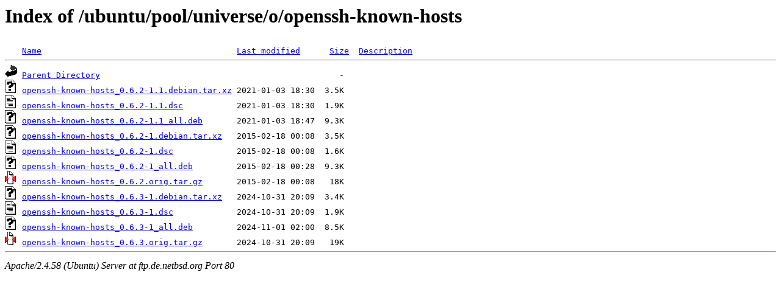

--- FILE ---
content_type: text/html;charset=UTF-8
request_url: http://ftp.de.netbsd.org/ubuntu/pool/universe/o/openssh-known-hosts/
body_size: 649
content:
<!DOCTYPE HTML PUBLIC "-//W3C//DTD HTML 3.2 Final//EN">
<html>
 <head>
  <title>Index of /ubuntu/pool/universe/o/openssh-known-hosts</title>
 </head>
 <body>
<h1>Index of /ubuntu/pool/universe/o/openssh-known-hosts</h1>
<pre><img src="/icons/blank.gif" alt="Icon "> <a href="?C=N;O=D">Name</a>                                        <a href="?C=M;O=A">Last modified</a>      <a href="?C=S;O=A">Size</a>  <a href="?C=D;O=A">Description</a><hr><img src="/icons/back.gif" alt="[PARENTDIR]"> <a href="/ubuntu/pool/universe/o/">Parent Directory</a>                                                 -   
<img src="/icons/unknown.gif" alt="[   ]"> <a href="openssh-known-hosts_0.6.2-1.1.debian.tar.xz">openssh-known-hosts_0.6.2-1.1.debian.tar.xz</a> 2021-01-03 18:30  3.5K  
<img src="/icons/text.gif" alt="[TXT]"> <a href="openssh-known-hosts_0.6.2-1.1.dsc">openssh-known-hosts_0.6.2-1.1.dsc</a>           2021-01-03 18:30  1.9K  
<img src="/icons/unknown.gif" alt="[   ]"> <a href="openssh-known-hosts_0.6.2-1.1_all.deb">openssh-known-hosts_0.6.2-1.1_all.deb</a>       2021-01-03 18:47  9.3K  
<img src="/icons/unknown.gif" alt="[   ]"> <a href="openssh-known-hosts_0.6.2-1.debian.tar.xz">openssh-known-hosts_0.6.2-1.debian.tar.xz</a>   2015-02-18 00:08  3.5K  
<img src="/icons/text.gif" alt="[TXT]"> <a href="openssh-known-hosts_0.6.2-1.dsc">openssh-known-hosts_0.6.2-1.dsc</a>             2015-02-18 00:08  1.6K  
<img src="/icons/unknown.gif" alt="[   ]"> <a href="openssh-known-hosts_0.6.2-1_all.deb">openssh-known-hosts_0.6.2-1_all.deb</a>         2015-02-18 00:28  9.3K  
<img src="/icons/compressed.gif" alt="[   ]"> <a href="openssh-known-hosts_0.6.2.orig.tar.gz">openssh-known-hosts_0.6.2.orig.tar.gz</a>       2015-02-18 00:08   18K  
<img src="/icons/unknown.gif" alt="[   ]"> <a href="openssh-known-hosts_0.6.3-1.debian.tar.xz">openssh-known-hosts_0.6.3-1.debian.tar.xz</a>   2024-10-31 20:09  3.4K  
<img src="/icons/text.gif" alt="[TXT]"> <a href="openssh-known-hosts_0.6.3-1.dsc">openssh-known-hosts_0.6.3-1.dsc</a>             2024-10-31 20:09  1.9K  
<img src="/icons/unknown.gif" alt="[   ]"> <a href="openssh-known-hosts_0.6.3-1_all.deb">openssh-known-hosts_0.6.3-1_all.deb</a>         2024-11-01 02:00  8.5K  
<img src="/icons/compressed.gif" alt="[   ]"> <a href="openssh-known-hosts_0.6.3.orig.tar.gz">openssh-known-hosts_0.6.3.orig.tar.gz</a>       2024-10-31 20:09   19K  
<hr></pre>
<address>Apache/2.4.58 (Ubuntu) Server at ftp.de.netbsd.org Port 80</address>
</body></html>
